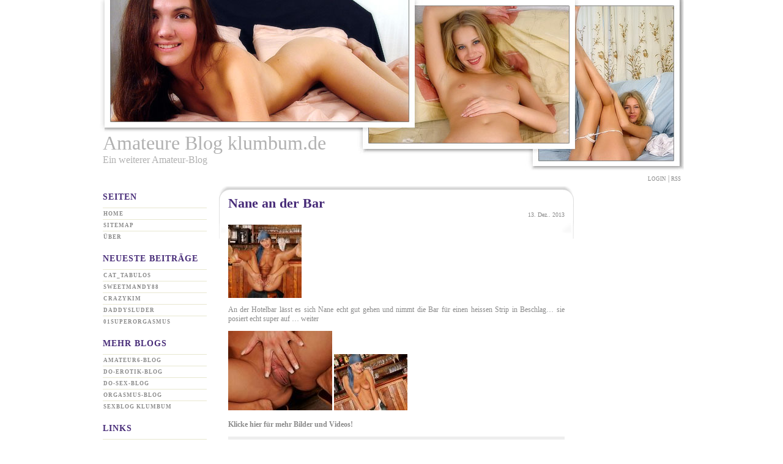

--- FILE ---
content_type: text/html; charset=UTF-8
request_url: https://amateure-blog.klumbum.de/amateure-blog-klumbum-archiv/nane-an-der-bar-2/1215
body_size: 8060
content:
<!DOCTYPE html PUBLIC "-//W3C//DTD XHTML 1.0 Transitional//EN" "http://www.w3.org/TR/xhtml1/DTD/xhtml1-transitional.dtd">
<html xmlns="http://www.w3.org/1999/xhtml">

<head profile="http://gmpg.org/xfn/11">
	<meta http-equiv="Content-Type" content="text/html; charset=UTF-8" />

	<title>Amateure Blog klumbum.deNane an der Bar | Amateure Blog klumbum.de - Ein weiterer Amateur-Blog</title>
	
	<meta name="generator" content="WordPress 6.9" /> <!-- leave this for stats please -->

	<style type="text/css" media="screen">
		@import url( https://amateure-blog.klumbum.de/wp-content/themes/pc_wpt_amateur_025/style.css );
	</style>

	<link rel="alternate" type="application/rss+xml" title="RSS 2.0" href="https://amateure-blog.klumbum.de/feed" />
	<link rel="alternate" type="text/xml" title="RSS .92" href="https://amateure-blog.klumbum.de/feed/rss" />
	<link rel="alternate" type="application/atom+xml" title="Atom 0.3" href="https://amateure-blog.klumbum.de/feed/atom" />
	
	<link rel="pingback" href="https://amateure-blog.klumbum.de/xmlrpc.php" />
    	<link rel='archives' title='Oktober 2023' href='https://amateure-blog.klumbum.de/amateure-blog-klumbum-archiv/date/2023/10' />
	<link rel='archives' title='Juli 2023' href='https://amateure-blog.klumbum.de/amateure-blog-klumbum-archiv/date/2023/07' />
	<link rel='archives' title='Juni 2023' href='https://amateure-blog.klumbum.de/amateure-blog-klumbum-archiv/date/2023/06' />
	<link rel='archives' title='November 2022' href='https://amateure-blog.klumbum.de/amateure-blog-klumbum-archiv/date/2022/11' />
	<link rel='archives' title='Oktober 2022' href='https://amateure-blog.klumbum.de/amateure-blog-klumbum-archiv/date/2022/10' />
	<link rel='archives' title='September 2022' href='https://amateure-blog.klumbum.de/amateure-blog-klumbum-archiv/date/2022/09' />
	<link rel='archives' title='Juni 2022' href='https://amateure-blog.klumbum.de/amateure-blog-klumbum-archiv/date/2022/06' />
	<link rel='archives' title='Mai 2022' href='https://amateure-blog.klumbum.de/amateure-blog-klumbum-archiv/date/2022/05' />
	<link rel='archives' title='März 2022' href='https://amateure-blog.klumbum.de/amateure-blog-klumbum-archiv/date/2022/03' />
	<link rel='archives' title='Januar 2022' href='https://amateure-blog.klumbum.de/amateure-blog-klumbum-archiv/date/2022/01' />
	<link rel='archives' title='Oktober 2021' href='https://amateure-blog.klumbum.de/amateure-blog-klumbum-archiv/date/2021/10' />
	<link rel='archives' title='Juli 2021' href='https://amateure-blog.klumbum.de/amateure-blog-klumbum-archiv/date/2021/07' />
	<link rel='archives' title='April 2021' href='https://amateure-blog.klumbum.de/amateure-blog-klumbum-archiv/date/2021/04' />
	<link rel='archives' title='Juni 2020' href='https://amateure-blog.klumbum.de/amateure-blog-klumbum-archiv/date/2020/06' />
	<link rel='archives' title='März 2020' href='https://amateure-blog.klumbum.de/amateure-blog-klumbum-archiv/date/2020/03' />
	<link rel='archives' title='Dezember 2019' href='https://amateure-blog.klumbum.de/amateure-blog-klumbum-archiv/date/2019/12' />
	<link rel='archives' title='Oktober 2019' href='https://amateure-blog.klumbum.de/amateure-blog-klumbum-archiv/date/2019/10' />
	<link rel='archives' title='Juli 2019' href='https://amateure-blog.klumbum.de/amateure-blog-klumbum-archiv/date/2019/07' />
	<link rel='archives' title='Juni 2019' href='https://amateure-blog.klumbum.de/amateure-blog-klumbum-archiv/date/2019/06' />
	<link rel='archives' title='Mai 2019' href='https://amateure-blog.klumbum.de/amateure-blog-klumbum-archiv/date/2019/05' />
	<link rel='archives' title='März 2019' href='https://amateure-blog.klumbum.de/amateure-blog-klumbum-archiv/date/2019/03' />
	<link rel='archives' title='Februar 2019' href='https://amateure-blog.klumbum.de/amateure-blog-klumbum-archiv/date/2019/02' />
	<link rel='archives' title='Januar 2019' href='https://amateure-blog.klumbum.de/amateure-blog-klumbum-archiv/date/2019/01' />
	<link rel='archives' title='Dezember 2018' href='https://amateure-blog.klumbum.de/amateure-blog-klumbum-archiv/date/2018/12' />
	<link rel='archives' title='November 2018' href='https://amateure-blog.klumbum.de/amateure-blog-klumbum-archiv/date/2018/11' />
	<link rel='archives' title='Oktober 2018' href='https://amateure-blog.klumbum.de/amateure-blog-klumbum-archiv/date/2018/10' />
	<link rel='archives' title='September 2018' href='https://amateure-blog.klumbum.de/amateure-blog-klumbum-archiv/date/2018/09' />
	<link rel='archives' title='August 2018' href='https://amateure-blog.klumbum.de/amateure-blog-klumbum-archiv/date/2018/08' />
	<link rel='archives' title='Juli 2018' href='https://amateure-blog.klumbum.de/amateure-blog-klumbum-archiv/date/2018/07' />
	<link rel='archives' title='Juni 2018' href='https://amateure-blog.klumbum.de/amateure-blog-klumbum-archiv/date/2018/06' />
	<link rel='archives' title='Mai 2018' href='https://amateure-blog.klumbum.de/amateure-blog-klumbum-archiv/date/2018/05' />
	<link rel='archives' title='April 2018' href='https://amateure-blog.klumbum.de/amateure-blog-klumbum-archiv/date/2018/04' />
	<link rel='archives' title='März 2018' href='https://amateure-blog.klumbum.de/amateure-blog-klumbum-archiv/date/2018/03' />
	<link rel='archives' title='Februar 2018' href='https://amateure-blog.klumbum.de/amateure-blog-klumbum-archiv/date/2018/02' />
	<link rel='archives' title='Januar 2018' href='https://amateure-blog.klumbum.de/amateure-blog-klumbum-archiv/date/2018/01' />
	<link rel='archives' title='Juni 2015' href='https://amateure-blog.klumbum.de/amateure-blog-klumbum-archiv/date/2015/06' />
	<link rel='archives' title='Mai 2015' href='https://amateure-blog.klumbum.de/amateure-blog-klumbum-archiv/date/2015/05' />
	<link rel='archives' title='April 2015' href='https://amateure-blog.klumbum.de/amateure-blog-klumbum-archiv/date/2015/04' />
	<link rel='archives' title='März 2015' href='https://amateure-blog.klumbum.de/amateure-blog-klumbum-archiv/date/2015/03' />
	<link rel='archives' title='Februar 2015' href='https://amateure-blog.klumbum.de/amateure-blog-klumbum-archiv/date/2015/02' />
	<link rel='archives' title='Januar 2015' href='https://amateure-blog.klumbum.de/amateure-blog-klumbum-archiv/date/2015/01' />
	<link rel='archives' title='Dezember 2014' href='https://amateure-blog.klumbum.de/amateure-blog-klumbum-archiv/date/2014/12' />
	<link rel='archives' title='November 2014' href='https://amateure-blog.klumbum.de/amateure-blog-klumbum-archiv/date/2014/11' />
	<link rel='archives' title='Oktober 2014' href='https://amateure-blog.klumbum.de/amateure-blog-klumbum-archiv/date/2014/10' />
	<link rel='archives' title='September 2014' href='https://amateure-blog.klumbum.de/amateure-blog-klumbum-archiv/date/2014/09' />
	<link rel='archives' title='August 2014' href='https://amateure-blog.klumbum.de/amateure-blog-klumbum-archiv/date/2014/08' />
	<link rel='archives' title='Juli 2014' href='https://amateure-blog.klumbum.de/amateure-blog-klumbum-archiv/date/2014/07' />
	<link rel='archives' title='Juni 2014' href='https://amateure-blog.klumbum.de/amateure-blog-klumbum-archiv/date/2014/06' />
	<link rel='archives' title='Mai 2014' href='https://amateure-blog.klumbum.de/amateure-blog-klumbum-archiv/date/2014/05' />
	<link rel='archives' title='April 2014' href='https://amateure-blog.klumbum.de/amateure-blog-klumbum-archiv/date/2014/04' />
	<link rel='archives' title='März 2014' href='https://amateure-blog.klumbum.de/amateure-blog-klumbum-archiv/date/2014/03' />
	<link rel='archives' title='Februar 2014' href='https://amateure-blog.klumbum.de/amateure-blog-klumbum-archiv/date/2014/02' />
	<link rel='archives' title='Januar 2014' href='https://amateure-blog.klumbum.de/amateure-blog-klumbum-archiv/date/2014/01' />
	<link rel='archives' title='Dezember 2013' href='https://amateure-blog.klumbum.de/amateure-blog-klumbum-archiv/date/2013/12' />
	<link rel='archives' title='November 2013' href='https://amateure-blog.klumbum.de/amateure-blog-klumbum-archiv/date/2013/11' />
	<link rel='archives' title='Oktober 2013' href='https://amateure-blog.klumbum.de/amateure-blog-klumbum-archiv/date/2013/10' />
	<link rel='archives' title='September 2013' href='https://amateure-blog.klumbum.de/amateure-blog-klumbum-archiv/date/2013/09' />
	<link rel='archives' title='August 2013' href='https://amateure-blog.klumbum.de/amateure-blog-klumbum-archiv/date/2013/08' />
	<link rel='archives' title='Juli 2013' href='https://amateure-blog.klumbum.de/amateure-blog-klumbum-archiv/date/2013/07' />
	<link rel='archives' title='Juni 2013' href='https://amateure-blog.klumbum.de/amateure-blog-klumbum-archiv/date/2013/06' />
	<link rel='archives' title='Mai 2013' href='https://amateure-blog.klumbum.de/amateure-blog-klumbum-archiv/date/2013/05' />
	<link rel='archives' title='April 2013' href='https://amateure-blog.klumbum.de/amateure-blog-klumbum-archiv/date/2013/04' />
	<link rel='archives' title='März 2013' href='https://amateure-blog.klumbum.de/amateure-blog-klumbum-archiv/date/2013/03' />
	<link rel='archives' title='Februar 2013' href='https://amateure-blog.klumbum.de/amateure-blog-klumbum-archiv/date/2013/02' />
	<link rel='archives' title='Januar 2013' href='https://amateure-blog.klumbum.de/amateure-blog-klumbum-archiv/date/2013/01' />
	<link rel='archives' title='Dezember 2012' href='https://amateure-blog.klumbum.de/amateure-blog-klumbum-archiv/date/2012/12' />
	<link rel='archives' title='November 2012' href='https://amateure-blog.klumbum.de/amateure-blog-klumbum-archiv/date/2012/11' />
	<link rel='archives' title='Oktober 2012' href='https://amateure-blog.klumbum.de/amateure-blog-klumbum-archiv/date/2012/10' />
	<link rel='archives' title='September 2012' href='https://amateure-blog.klumbum.de/amateure-blog-klumbum-archiv/date/2012/09' />
	<link rel='archives' title='August 2012' href='https://amateure-blog.klumbum.de/amateure-blog-klumbum-archiv/date/2012/08' />
	<link rel='archives' title='Juli 2012' href='https://amateure-blog.klumbum.de/amateure-blog-klumbum-archiv/date/2012/07' />
	<link rel='archives' title='Juni 2012' href='https://amateure-blog.klumbum.de/amateure-blog-klumbum-archiv/date/2012/06' />
	<link rel='archives' title='Mai 2012' href='https://amateure-blog.klumbum.de/amateure-blog-klumbum-archiv/date/2012/05' />
	<link rel='archives' title='April 2012' href='https://amateure-blog.klumbum.de/amateure-blog-klumbum-archiv/date/2012/04' />
	<link rel='archives' title='März 2012' href='https://amateure-blog.klumbum.de/amateure-blog-klumbum-archiv/date/2012/03' />
	<link rel='archives' title='Februar 2012' href='https://amateure-blog.klumbum.de/amateure-blog-klumbum-archiv/date/2012/02' />
	<link rel='archives' title='Januar 2012' href='https://amateure-blog.klumbum.de/amateure-blog-klumbum-archiv/date/2012/01' />
	<link rel='archives' title='Dezember 2011' href='https://amateure-blog.klumbum.de/amateure-blog-klumbum-archiv/date/2011/12' />
	<link rel='archives' title='November 2011' href='https://amateure-blog.klumbum.de/amateure-blog-klumbum-archiv/date/2011/11' />
	<link rel='archives' title='Oktober 2011' href='https://amateure-blog.klumbum.de/amateure-blog-klumbum-archiv/date/2011/10' />
	<link rel='archives' title='September 2011' href='https://amateure-blog.klumbum.de/amateure-blog-klumbum-archiv/date/2011/09' />
	<link rel='archives' title='August 2011' href='https://amateure-blog.klumbum.de/amateure-blog-klumbum-archiv/date/2011/08' />
	<link rel='archives' title='Juli 2011' href='https://amateure-blog.klumbum.de/amateure-blog-klumbum-archiv/date/2011/07' />
	<link rel='archives' title='Juni 2011' href='https://amateure-blog.klumbum.de/amateure-blog-klumbum-archiv/date/2011/06' />
	<link rel='archives' title='Mai 2011' href='https://amateure-blog.klumbum.de/amateure-blog-klumbum-archiv/date/2011/05' />
	<link rel='archives' title='April 2011' href='https://amateure-blog.klumbum.de/amateure-blog-klumbum-archiv/date/2011/04' />
	<link rel='archives' title='März 2011' href='https://amateure-blog.klumbum.de/amateure-blog-klumbum-archiv/date/2011/03' />
	<link rel='archives' title='Februar 2011' href='https://amateure-blog.klumbum.de/amateure-blog-klumbum-archiv/date/2011/02' />
	<link rel='archives' title='Januar 2011' href='https://amateure-blog.klumbum.de/amateure-blog-klumbum-archiv/date/2011/01' />
	<link rel='archives' title='Dezember 2010' href='https://amateure-blog.klumbum.de/amateure-blog-klumbum-archiv/date/2010/12' />
	<link rel='archives' title='November 2010' href='https://amateure-blog.klumbum.de/amateure-blog-klumbum-archiv/date/2010/11' />
	<link rel='archives' title='Oktober 2010' href='https://amateure-blog.klumbum.de/amateure-blog-klumbum-archiv/date/2010/10' />
	<link rel='archives' title='September 2010' href='https://amateure-blog.klumbum.de/amateure-blog-klumbum-archiv/date/2010/09' />
	<link rel='archives' title='August 2010' href='https://amateure-blog.klumbum.de/amateure-blog-klumbum-archiv/date/2010/08' />
		
		<!-- All in One SEO 4.9.3 - aioseo.com -->
	<meta name="description" content="An der Hotelbar lässt es sich Nane echt gut gehen und nimmt die Bar für einen heissen Strip in Beschlag... sie posiert echt super auf ... weiter Klicke hier für mehr Bilder und Videos!" />
	<meta name="robots" content="max-image-preview:large" />
	<meta name="author" content="admin"/>
	<link rel="canonical" href="https://amateure-blog.klumbum.de/amateure-blog-klumbum-archiv/nane-an-der-bar-2/1215" />
	<meta name="generator" content="All in One SEO (AIOSEO) 4.9.3" />
		<script type="application/ld+json" class="aioseo-schema">
			{"@context":"https:\/\/schema.org","@graph":[{"@type":"Article","@id":"https:\/\/amateure-blog.klumbum.de\/amateure-blog-klumbum-archiv\/nane-an-der-bar-2\/1215#article","name":"Nane an der Bar | Amateure Blog klumbum.de","headline":"Nane an der Bar","author":{"@id":"https:\/\/amateure-blog.klumbum.de\/amateure-blog-klumbum-archiv\/author\/admin#author"},"publisher":{"@id":"https:\/\/amateure-blog.klumbum.de\/#organization"},"image":{"@type":"ImageObject","url":"http:\/\/content1.memberareamanager.com\/0\/1_1371\/content\/galleries\/1371\/preview\/4807876c1adf0.5665da8b11786928c3eae66632ec0620.jpg","@id":"https:\/\/amateure-blog.klumbum.de\/amateure-blog-klumbum-archiv\/nane-an-der-bar-2\/1215\/#articleImage"},"datePublished":"2013-12-13T01:24:45+01:00","dateModified":"2014-11-22T00:44:22+01:00","inLanguage":"de-DE","mainEntityOfPage":{"@id":"https:\/\/amateure-blog.klumbum.de\/amateure-blog-klumbum-archiv\/nane-an-der-bar-2\/1215#webpage"},"isPartOf":{"@id":"https:\/\/amateure-blog.klumbum.de\/amateure-blog-klumbum-archiv\/nane-an-der-bar-2\/1215#webpage"},"articleSection":"Amateure"},{"@type":"BreadcrumbList","@id":"https:\/\/amateure-blog.klumbum.de\/amateure-blog-klumbum-archiv\/nane-an-der-bar-2\/1215#breadcrumblist","itemListElement":[{"@type":"ListItem","@id":"https:\/\/amateure-blog.klumbum.de#listItem","position":1,"name":"Home","item":"https:\/\/amateure-blog.klumbum.de","nextItem":{"@type":"ListItem","@id":"https:\/\/amateure-blog.klumbum.de\/amateure-blog-klumbum-archiv\/category\/amateure#listItem","name":"Amateure"}},{"@type":"ListItem","@id":"https:\/\/amateure-blog.klumbum.de\/amateure-blog-klumbum-archiv\/category\/amateure#listItem","position":2,"name":"Amateure","item":"https:\/\/amateure-blog.klumbum.de\/amateure-blog-klumbum-archiv\/category\/amateure","nextItem":{"@type":"ListItem","@id":"https:\/\/amateure-blog.klumbum.de\/amateure-blog-klumbum-archiv\/nane-an-der-bar-2\/1215#listItem","name":"Nane an der Bar"},"previousItem":{"@type":"ListItem","@id":"https:\/\/amateure-blog.klumbum.de#listItem","name":"Home"}},{"@type":"ListItem","@id":"https:\/\/amateure-blog.klumbum.de\/amateure-blog-klumbum-archiv\/nane-an-der-bar-2\/1215#listItem","position":3,"name":"Nane an der Bar","previousItem":{"@type":"ListItem","@id":"https:\/\/amateure-blog.klumbum.de\/amateure-blog-klumbum-archiv\/category\/amateure#listItem","name":"Amateure"}}]},{"@type":"Organization","@id":"https:\/\/amateure-blog.klumbum.de\/#organization","name":"Amateure Blog klumbum.de","description":"Ein weiterer Amateur-Blog","url":"https:\/\/amateure-blog.klumbum.de\/"},{"@type":"Person","@id":"https:\/\/amateure-blog.klumbum.de\/amateure-blog-klumbum-archiv\/author\/admin#author","url":"https:\/\/amateure-blog.klumbum.de\/amateure-blog-klumbum-archiv\/author\/admin","name":"admin","image":{"@type":"ImageObject","@id":"https:\/\/amateure-blog.klumbum.de\/amateure-blog-klumbum-archiv\/nane-an-der-bar-2\/1215#authorImage","url":"https:\/\/secure.gravatar.com\/avatar\/ede72f7973a9edbe5aba9cf78dd9a2d94146246dd9bf35440a1476aba1d4901f?s=96&d=mm&r=g","width":96,"height":96,"caption":"admin"}},{"@type":"WebPage","@id":"https:\/\/amateure-blog.klumbum.de\/amateure-blog-klumbum-archiv\/nane-an-der-bar-2\/1215#webpage","url":"https:\/\/amateure-blog.klumbum.de\/amateure-blog-klumbum-archiv\/nane-an-der-bar-2\/1215","name":"Nane an der Bar | Amateure Blog klumbum.de","description":"An der Hotelbar l\u00e4sst es sich Nane echt gut gehen und nimmt die Bar f\u00fcr einen heissen Strip in Beschlag... sie posiert echt super auf ... weiter Klicke hier f\u00fcr mehr Bilder und Videos!","inLanguage":"de-DE","isPartOf":{"@id":"https:\/\/amateure-blog.klumbum.de\/#website"},"breadcrumb":{"@id":"https:\/\/amateure-blog.klumbum.de\/amateure-blog-klumbum-archiv\/nane-an-der-bar-2\/1215#breadcrumblist"},"author":{"@id":"https:\/\/amateure-blog.klumbum.de\/amateure-blog-klumbum-archiv\/author\/admin#author"},"creator":{"@id":"https:\/\/amateure-blog.klumbum.de\/amateure-blog-klumbum-archiv\/author\/admin#author"},"datePublished":"2013-12-13T01:24:45+01:00","dateModified":"2014-11-22T00:44:22+01:00"},{"@type":"WebSite","@id":"https:\/\/amateure-blog.klumbum.de\/#website","url":"https:\/\/amateure-blog.klumbum.de\/","name":"Amateure Blog klumbum.de","description":"Ein weiterer Amateur-Blog","inLanguage":"de-DE","publisher":{"@id":"https:\/\/amateure-blog.klumbum.de\/#organization"}}]}
		</script>
		<!-- All in One SEO -->

<link rel="alternate" title="oEmbed (JSON)" type="application/json+oembed" href="https://amateure-blog.klumbum.de/wp-json/oembed/1.0/embed?url=https%3A%2F%2Famateure-blog.klumbum.de%2Famateure-blog-klumbum-archiv%2Fnane-an-der-bar-2%2F1215" />
<link rel="alternate" title="oEmbed (XML)" type="text/xml+oembed" href="https://amateure-blog.klumbum.de/wp-json/oembed/1.0/embed?url=https%3A%2F%2Famateure-blog.klumbum.de%2Famateure-blog-klumbum-archiv%2Fnane-an-der-bar-2%2F1215&#038;format=xml" />
<style id='wp-img-auto-sizes-contain-inline-css' type='text/css'>
img:is([sizes=auto i],[sizes^="auto," i]){contain-intrinsic-size:3000px 1500px}
/*# sourceURL=wp-img-auto-sizes-contain-inline-css */
</style>
<style id='wp-emoji-styles-inline-css' type='text/css'>

	img.wp-smiley, img.emoji {
		display: inline !important;
		border: none !important;
		box-shadow: none !important;
		height: 1em !important;
		width: 1em !important;
		margin: 0 0.07em !important;
		vertical-align: -0.1em !important;
		background: none !important;
		padding: 0 !important;
	}
/*# sourceURL=wp-emoji-styles-inline-css */
</style>
<style id='wp-block-library-inline-css' type='text/css'>
:root{--wp-block-synced-color:#7a00df;--wp-block-synced-color--rgb:122,0,223;--wp-bound-block-color:var(--wp-block-synced-color);--wp-editor-canvas-background:#ddd;--wp-admin-theme-color:#007cba;--wp-admin-theme-color--rgb:0,124,186;--wp-admin-theme-color-darker-10:#006ba1;--wp-admin-theme-color-darker-10--rgb:0,107,160.5;--wp-admin-theme-color-darker-20:#005a87;--wp-admin-theme-color-darker-20--rgb:0,90,135;--wp-admin-border-width-focus:2px}@media (min-resolution:192dpi){:root{--wp-admin-border-width-focus:1.5px}}.wp-element-button{cursor:pointer}:root .has-very-light-gray-background-color{background-color:#eee}:root .has-very-dark-gray-background-color{background-color:#313131}:root .has-very-light-gray-color{color:#eee}:root .has-very-dark-gray-color{color:#313131}:root .has-vivid-green-cyan-to-vivid-cyan-blue-gradient-background{background:linear-gradient(135deg,#00d084,#0693e3)}:root .has-purple-crush-gradient-background{background:linear-gradient(135deg,#34e2e4,#4721fb 50%,#ab1dfe)}:root .has-hazy-dawn-gradient-background{background:linear-gradient(135deg,#faaca8,#dad0ec)}:root .has-subdued-olive-gradient-background{background:linear-gradient(135deg,#fafae1,#67a671)}:root .has-atomic-cream-gradient-background{background:linear-gradient(135deg,#fdd79a,#004a59)}:root .has-nightshade-gradient-background{background:linear-gradient(135deg,#330968,#31cdcf)}:root .has-midnight-gradient-background{background:linear-gradient(135deg,#020381,#2874fc)}:root{--wp--preset--font-size--normal:16px;--wp--preset--font-size--huge:42px}.has-regular-font-size{font-size:1em}.has-larger-font-size{font-size:2.625em}.has-normal-font-size{font-size:var(--wp--preset--font-size--normal)}.has-huge-font-size{font-size:var(--wp--preset--font-size--huge)}.has-text-align-center{text-align:center}.has-text-align-left{text-align:left}.has-text-align-right{text-align:right}.has-fit-text{white-space:nowrap!important}#end-resizable-editor-section{display:none}.aligncenter{clear:both}.items-justified-left{justify-content:flex-start}.items-justified-center{justify-content:center}.items-justified-right{justify-content:flex-end}.items-justified-space-between{justify-content:space-between}.screen-reader-text{border:0;clip-path:inset(50%);height:1px;margin:-1px;overflow:hidden;padding:0;position:absolute;width:1px;word-wrap:normal!important}.screen-reader-text:focus{background-color:#ddd;clip-path:none;color:#444;display:block;font-size:1em;height:auto;left:5px;line-height:normal;padding:15px 23px 14px;text-decoration:none;top:5px;width:auto;z-index:100000}html :where(.has-border-color){border-style:solid}html :where([style*=border-top-color]){border-top-style:solid}html :where([style*=border-right-color]){border-right-style:solid}html :where([style*=border-bottom-color]){border-bottom-style:solid}html :where([style*=border-left-color]){border-left-style:solid}html :where([style*=border-width]){border-style:solid}html :where([style*=border-top-width]){border-top-style:solid}html :where([style*=border-right-width]){border-right-style:solid}html :where([style*=border-bottom-width]){border-bottom-style:solid}html :where([style*=border-left-width]){border-left-style:solid}html :where(img[class*=wp-image-]){height:auto;max-width:100%}:where(figure){margin:0 0 1em}html :where(.is-position-sticky){--wp-admin--admin-bar--position-offset:var(--wp-admin--admin-bar--height,0px)}@media screen and (max-width:600px){html :where(.is-position-sticky){--wp-admin--admin-bar--position-offset:0px}}

/*# sourceURL=wp-block-library-inline-css */
</style><style id='global-styles-inline-css' type='text/css'>
:root{--wp--preset--aspect-ratio--square: 1;--wp--preset--aspect-ratio--4-3: 4/3;--wp--preset--aspect-ratio--3-4: 3/4;--wp--preset--aspect-ratio--3-2: 3/2;--wp--preset--aspect-ratio--2-3: 2/3;--wp--preset--aspect-ratio--16-9: 16/9;--wp--preset--aspect-ratio--9-16: 9/16;--wp--preset--color--black: #000000;--wp--preset--color--cyan-bluish-gray: #abb8c3;--wp--preset--color--white: #ffffff;--wp--preset--color--pale-pink: #f78da7;--wp--preset--color--vivid-red: #cf2e2e;--wp--preset--color--luminous-vivid-orange: #ff6900;--wp--preset--color--luminous-vivid-amber: #fcb900;--wp--preset--color--light-green-cyan: #7bdcb5;--wp--preset--color--vivid-green-cyan: #00d084;--wp--preset--color--pale-cyan-blue: #8ed1fc;--wp--preset--color--vivid-cyan-blue: #0693e3;--wp--preset--color--vivid-purple: #9b51e0;--wp--preset--gradient--vivid-cyan-blue-to-vivid-purple: linear-gradient(135deg,rgb(6,147,227) 0%,rgb(155,81,224) 100%);--wp--preset--gradient--light-green-cyan-to-vivid-green-cyan: linear-gradient(135deg,rgb(122,220,180) 0%,rgb(0,208,130) 100%);--wp--preset--gradient--luminous-vivid-amber-to-luminous-vivid-orange: linear-gradient(135deg,rgb(252,185,0) 0%,rgb(255,105,0) 100%);--wp--preset--gradient--luminous-vivid-orange-to-vivid-red: linear-gradient(135deg,rgb(255,105,0) 0%,rgb(207,46,46) 100%);--wp--preset--gradient--very-light-gray-to-cyan-bluish-gray: linear-gradient(135deg,rgb(238,238,238) 0%,rgb(169,184,195) 100%);--wp--preset--gradient--cool-to-warm-spectrum: linear-gradient(135deg,rgb(74,234,220) 0%,rgb(151,120,209) 20%,rgb(207,42,186) 40%,rgb(238,44,130) 60%,rgb(251,105,98) 80%,rgb(254,248,76) 100%);--wp--preset--gradient--blush-light-purple: linear-gradient(135deg,rgb(255,206,236) 0%,rgb(152,150,240) 100%);--wp--preset--gradient--blush-bordeaux: linear-gradient(135deg,rgb(254,205,165) 0%,rgb(254,45,45) 50%,rgb(107,0,62) 100%);--wp--preset--gradient--luminous-dusk: linear-gradient(135deg,rgb(255,203,112) 0%,rgb(199,81,192) 50%,rgb(65,88,208) 100%);--wp--preset--gradient--pale-ocean: linear-gradient(135deg,rgb(255,245,203) 0%,rgb(182,227,212) 50%,rgb(51,167,181) 100%);--wp--preset--gradient--electric-grass: linear-gradient(135deg,rgb(202,248,128) 0%,rgb(113,206,126) 100%);--wp--preset--gradient--midnight: linear-gradient(135deg,rgb(2,3,129) 0%,rgb(40,116,252) 100%);--wp--preset--font-size--small: 13px;--wp--preset--font-size--medium: 20px;--wp--preset--font-size--large: 36px;--wp--preset--font-size--x-large: 42px;--wp--preset--spacing--20: 0.44rem;--wp--preset--spacing--30: 0.67rem;--wp--preset--spacing--40: 1rem;--wp--preset--spacing--50: 1.5rem;--wp--preset--spacing--60: 2.25rem;--wp--preset--spacing--70: 3.38rem;--wp--preset--spacing--80: 5.06rem;--wp--preset--shadow--natural: 6px 6px 9px rgba(0, 0, 0, 0.2);--wp--preset--shadow--deep: 12px 12px 50px rgba(0, 0, 0, 0.4);--wp--preset--shadow--sharp: 6px 6px 0px rgba(0, 0, 0, 0.2);--wp--preset--shadow--outlined: 6px 6px 0px -3px rgb(255, 255, 255), 6px 6px rgb(0, 0, 0);--wp--preset--shadow--crisp: 6px 6px 0px rgb(0, 0, 0);}:where(.is-layout-flex){gap: 0.5em;}:where(.is-layout-grid){gap: 0.5em;}body .is-layout-flex{display: flex;}.is-layout-flex{flex-wrap: wrap;align-items: center;}.is-layout-flex > :is(*, div){margin: 0;}body .is-layout-grid{display: grid;}.is-layout-grid > :is(*, div){margin: 0;}:where(.wp-block-columns.is-layout-flex){gap: 2em;}:where(.wp-block-columns.is-layout-grid){gap: 2em;}:where(.wp-block-post-template.is-layout-flex){gap: 1.25em;}:where(.wp-block-post-template.is-layout-grid){gap: 1.25em;}.has-black-color{color: var(--wp--preset--color--black) !important;}.has-cyan-bluish-gray-color{color: var(--wp--preset--color--cyan-bluish-gray) !important;}.has-white-color{color: var(--wp--preset--color--white) !important;}.has-pale-pink-color{color: var(--wp--preset--color--pale-pink) !important;}.has-vivid-red-color{color: var(--wp--preset--color--vivid-red) !important;}.has-luminous-vivid-orange-color{color: var(--wp--preset--color--luminous-vivid-orange) !important;}.has-luminous-vivid-amber-color{color: var(--wp--preset--color--luminous-vivid-amber) !important;}.has-light-green-cyan-color{color: var(--wp--preset--color--light-green-cyan) !important;}.has-vivid-green-cyan-color{color: var(--wp--preset--color--vivid-green-cyan) !important;}.has-pale-cyan-blue-color{color: var(--wp--preset--color--pale-cyan-blue) !important;}.has-vivid-cyan-blue-color{color: var(--wp--preset--color--vivid-cyan-blue) !important;}.has-vivid-purple-color{color: var(--wp--preset--color--vivid-purple) !important;}.has-black-background-color{background-color: var(--wp--preset--color--black) !important;}.has-cyan-bluish-gray-background-color{background-color: var(--wp--preset--color--cyan-bluish-gray) !important;}.has-white-background-color{background-color: var(--wp--preset--color--white) !important;}.has-pale-pink-background-color{background-color: var(--wp--preset--color--pale-pink) !important;}.has-vivid-red-background-color{background-color: var(--wp--preset--color--vivid-red) !important;}.has-luminous-vivid-orange-background-color{background-color: var(--wp--preset--color--luminous-vivid-orange) !important;}.has-luminous-vivid-amber-background-color{background-color: var(--wp--preset--color--luminous-vivid-amber) !important;}.has-light-green-cyan-background-color{background-color: var(--wp--preset--color--light-green-cyan) !important;}.has-vivid-green-cyan-background-color{background-color: var(--wp--preset--color--vivid-green-cyan) !important;}.has-pale-cyan-blue-background-color{background-color: var(--wp--preset--color--pale-cyan-blue) !important;}.has-vivid-cyan-blue-background-color{background-color: var(--wp--preset--color--vivid-cyan-blue) !important;}.has-vivid-purple-background-color{background-color: var(--wp--preset--color--vivid-purple) !important;}.has-black-border-color{border-color: var(--wp--preset--color--black) !important;}.has-cyan-bluish-gray-border-color{border-color: var(--wp--preset--color--cyan-bluish-gray) !important;}.has-white-border-color{border-color: var(--wp--preset--color--white) !important;}.has-pale-pink-border-color{border-color: var(--wp--preset--color--pale-pink) !important;}.has-vivid-red-border-color{border-color: var(--wp--preset--color--vivid-red) !important;}.has-luminous-vivid-orange-border-color{border-color: var(--wp--preset--color--luminous-vivid-orange) !important;}.has-luminous-vivid-amber-border-color{border-color: var(--wp--preset--color--luminous-vivid-amber) !important;}.has-light-green-cyan-border-color{border-color: var(--wp--preset--color--light-green-cyan) !important;}.has-vivid-green-cyan-border-color{border-color: var(--wp--preset--color--vivid-green-cyan) !important;}.has-pale-cyan-blue-border-color{border-color: var(--wp--preset--color--pale-cyan-blue) !important;}.has-vivid-cyan-blue-border-color{border-color: var(--wp--preset--color--vivid-cyan-blue) !important;}.has-vivid-purple-border-color{border-color: var(--wp--preset--color--vivid-purple) !important;}.has-vivid-cyan-blue-to-vivid-purple-gradient-background{background: var(--wp--preset--gradient--vivid-cyan-blue-to-vivid-purple) !important;}.has-light-green-cyan-to-vivid-green-cyan-gradient-background{background: var(--wp--preset--gradient--light-green-cyan-to-vivid-green-cyan) !important;}.has-luminous-vivid-amber-to-luminous-vivid-orange-gradient-background{background: var(--wp--preset--gradient--luminous-vivid-amber-to-luminous-vivid-orange) !important;}.has-luminous-vivid-orange-to-vivid-red-gradient-background{background: var(--wp--preset--gradient--luminous-vivid-orange-to-vivid-red) !important;}.has-very-light-gray-to-cyan-bluish-gray-gradient-background{background: var(--wp--preset--gradient--very-light-gray-to-cyan-bluish-gray) !important;}.has-cool-to-warm-spectrum-gradient-background{background: var(--wp--preset--gradient--cool-to-warm-spectrum) !important;}.has-blush-light-purple-gradient-background{background: var(--wp--preset--gradient--blush-light-purple) !important;}.has-blush-bordeaux-gradient-background{background: var(--wp--preset--gradient--blush-bordeaux) !important;}.has-luminous-dusk-gradient-background{background: var(--wp--preset--gradient--luminous-dusk) !important;}.has-pale-ocean-gradient-background{background: var(--wp--preset--gradient--pale-ocean) !important;}.has-electric-grass-gradient-background{background: var(--wp--preset--gradient--electric-grass) !important;}.has-midnight-gradient-background{background: var(--wp--preset--gradient--midnight) !important;}.has-small-font-size{font-size: var(--wp--preset--font-size--small) !important;}.has-medium-font-size{font-size: var(--wp--preset--font-size--medium) !important;}.has-large-font-size{font-size: var(--wp--preset--font-size--large) !important;}.has-x-large-font-size{font-size: var(--wp--preset--font-size--x-large) !important;}
/*# sourceURL=global-styles-inline-css */
</style>

<style id='classic-theme-styles-inline-css' type='text/css'>
/*! This file is auto-generated */
.wp-block-button__link{color:#fff;background-color:#32373c;border-radius:9999px;box-shadow:none;text-decoration:none;padding:calc(.667em + 2px) calc(1.333em + 2px);font-size:1.125em}.wp-block-file__button{background:#32373c;color:#fff;text-decoration:none}
/*# sourceURL=/wp-includes/css/classic-themes.min.css */
</style>
<link rel="https://api.w.org/" href="https://amateure-blog.klumbum.de/wp-json/" /><link rel="alternate" title="JSON" type="application/json" href="https://amateure-blog.klumbum.de/wp-json/wp/v2/posts/1215" /><link rel="EditURI" type="application/rsd+xml" title="RSD" href="https://amateure-blog.klumbum.de/xmlrpc.php?rsd" />
<meta name="generator" content="WordPress 6.9" />
<link rel='shortlink' href='https://amateure-blog.klumbum.de/?p=1215' />
</head>

<body>


<div id="rap">

<div id="header"><a href="https://amateure-blog.klumbum.de">Amateure Blog klumbum.de</a><div id="headerclaim">Ein weiterer Amateur-Blog</div></div>


<div id="subnav"><a href="https://amateure-blog.klumbum.de/wp-admin">Login</a> | <a href="https://amateure-blog.klumbum.de/feed">Rss</a></div>



<!-- begin sidebar -->
<div id="side2">


<h2>Seiten</h2>
   <ul>
<li class="page_item"><a href="https://amateure-blog.klumbum.de">Home</a></li>

<li class="page_item page-item-19"><a href="https://amateure-blog.klumbum.de/sitemap">Sitemap</a></li>
<li class="page_item page-item-2"><a href="https://amateure-blog.klumbum.de/eine-seite">Über</a></li>

 </ul>


		
		<h2>Neueste Beiträge</h2>
		<ul>
											<li>
					<a href="https://landing.stripbunny.com/lptrack.php?lpid=797&#038;prm=rev&#038;pr=stripbunnys&#038;fsk=18&#038;wm=6013&#038;ts=sby_rssfeed&#038;user_id=475325">Cat_Tabulos</a>
									</li>
											<li>
					<a href="https://landing.stripbunny.com/lptrack.php?lpid=797&#038;prm=rev&#038;pr=stripbunnys&#038;fsk=18&#038;wm=6013&#038;ts=sby_rssfeed&#038;user_id=2782763">sweetmandy88</a>
									</li>
											<li>
					<a href="https://landing.stripbunny.com/lptrack.php?lpid=797&#038;prm=rev&#038;pr=stripbunnys&#038;fsk=18&#038;wm=6013&#038;ts=sby_rssfeed&#038;user_id=2777183">CrazyKim</a>
									</li>
											<li>
					<a href="https://landing.stripbunny.com/lptrack.php?lpid=797&#038;prm=rev&#038;pr=stripbunnys&#038;fsk=18&#038;wm=6013&#038;ts=sby_rssfeed&#038;user_id=1365952">DaddysLuder</a>
									</li>
											<li>
					<a href="https://landing.stripbunny.com/lptrack.php?lpid=797&#038;prm=rev&#038;pr=stripbunnys&#038;fsk=18&#038;wm=6013&#038;ts=sby_rssfeed&#038;user_id=199573">01SUPERORGASMUS</a>
									</li>
					</ul>

		<h2>mehr Blogs</h2><div class="menu-mehr-blogs-container"><ul id="menu-mehr-blogs" class="menu"><li id="menu-item-101" class="menu-item menu-item-type-custom menu-item-object-custom menu-item-101"><a href="http://amateur-blog.amateur6.tv/">Amateur6-Blog</a></li>
<li id="menu-item-102" class="menu-item menu-item-type-custom menu-item-object-custom menu-item-102"><a href="http://do-erotik-blog.do-erotik.de/">do-erotik-blog</a></li>
<li id="menu-item-103" class="menu-item menu-item-type-custom menu-item-object-custom menu-item-103"><a href="http://do-sex-blog.do-sex.de/">do-sex-blog</a></li>
<li id="menu-item-104" class="menu-item menu-item-type-custom menu-item-object-custom menu-item-104"><a href="http://orgasmus-blog.megasmus.de/">orgasmus-blog</a></li>
<li id="menu-item-105" class="menu-item menu-item-type-custom menu-item-object-custom menu-item-105"><a href="http://sexblog.klumbum.de/">sexblog klumbum</a></li>
</ul></div>
<h2>Links</h2>

<ul>

<li><a href="http://amateur-blog-index.amateur6.tv/" title="amateur-blog-index" target="_blank">amateur-blog-index</a></li>
<li><a href="http://amateur-tgp.amateur6.tv/" title="amateur-tgp.amateur6.tv" target="_blank">amateur-tgp</a></li>
<li><a href="http://www.amateur6.tv/" title="amateur6.tv" target="_blank">amateur6</a></li>
<li><a href="https://www.stripbunny.com/?prm=rev&#038;pr=stripbunnys&#038;fsk=18&#038;wm=6013&#038;ts=sby_rssfeed" title="Die Top 20 Stripbunnys von stripbunny.com">Die Top Stripbunnys von stripbunny.com</a></li>
<li><a href="http://www.do-erotik.de/" title="do-erotik.de" target="_blank">do-erotik</a></li>
<li><a href="http://www.do-sex.de/" title="do-sex.de" target="_blank">do-sex</a></li>
<li><a href="http://erotic-pics.amateur6.tv" title="erotic-pics.amateur6.tv">erotic-pics</a></li>
<li><a href="http://www.klumbum.de/" title="klumbum.de" target="_blank">klumbum</a></li>
<li><a href="http://www.megasmus.de/" title="megasmus.de" target="_blank">megasmus</a></li>
<li><a href="https://sexlinkmachine.com/" title="sexlinkmachine.com" target="_blank">sexlinkmachine.com</a></li>

</ul>



			<div class="textwidget"><br>
<!--Partnercash Tag Cloud Ads Start -->
<SCRIPT LANGUAGE='JAVASCRIPT'>
var __pca = new Array("privatewebseiten.com","trafficundercontrol.com","morehitserver.com","mywebclick.net","promo4partners.com");
var __pcb = parseInt(Math.random() * __pca.length);
var __pcc = "/rotads/index.php?wm=6013&params=&pg=1&pc=6&sc=3&do=-1&ds=-1&ab=2&chrset=iso8859&program=1&cfg=amateureblogkbm&cf=1";
document.write(unescape("%3Cscript src='http://" + escape(__pca[__pcb] + __pcc) + "' type='text/javascript'%3E%3C/script%3E"));
</SCRIPT>
<!--Partnercash Tag Cloud Ads Ende--></div>
		<h2>Meta</h2>
		<ul>
						<li><a href="https://amateure-blog.klumbum.de/wp-login.php">Anmelden</a></li>
			<li><a href="https://amateure-blog.klumbum.de/feed">Feed der Einträge</a></li>
			<li><a href="https://amateure-blog.klumbum.de/comments/feed">Kommentar-Feed</a></li>

			<li><a href="https://de.wordpress.org/">WordPress.org</a></li>
		</ul>

					<div class="textwidget"><p><!--Partnercash ImageBlockAds Start --><br />
<SCRIPT LANGUAGE='JAVASCRIPT'><br />
var __pca = new Array("promowebserver.com","startwebpromo.com","websitepromoserver.com","webclickengine.com","trafficundercontrol.com");<br />
var __pcb = parseInt(Math.random() * __pca.length);<br />
var __pcc = "/rotads/index.php?wm=6013&params=&pg=1&pc=1&sc=3&do=-1&ds=-1&ab=2&chrset=iso8859&format=120x120&program=1&cfg=amateureblogkbm&cf=1";<br />
document.write(unescape("%3Cscript src='http://" + escape(__pca[__pcb] + __pcc) + "' type='text/javascript'%3E%3C/script%3E"));<br />
</SCRIPT><br />
<!--Partnercash ImageBlockAds Ende--></p>
</div>
					<div class="textwidget"><p><!--Partnercash ImageBlockAds Start --><br />
<SCRIPT LANGUAGE='JAVASCRIPT'><br />
var __pca = new Array("promowebserver.com","startwebpromo.com","websitepromoserver.com","webclickengine.com","trafficundercontrol.com");<br />
var __pcb = parseInt(Math.random() * __pca.length);<br />
var __pcc = "/rotads/index.php?wm=6013&params=&pg=1&pc=1&sc=3&do=-1&ds=-1&ab=2&chrset=iso8859&format=120x120&program=1&cfg=amateureblogkbm&cf=1";<br />
document.write(unescape("%3Cscript src='http://" + escape(__pca[__pcb] + __pcc) + "' type='text/javascript'%3E%3C/script%3E"));<br />
</SCRIPT><br />
<!--Partnercash ImageBlockAds Ende--></p>
</div>
		</div>
<!-- end sidebar -->

<div id="content">
<!-- end header -->

<div id="postbox">	
<div class="post">
	 <div class="storytitle"><a href="https://amateure-blog.klumbum.de/amateure-blog-klumbum-archiv/nane-an-der-bar-2/1215" rel="bookmark">Nane an der Bar</a></div>
	<div class="meta">13. Dez.. 2013 </div>
	
	<div class="storycontent">
		<p><a href="http://www.amateurfantasy.de?ag=2&amp;wm=6013&amp;pr=rssfeeds&amp;ts=rssfeeds"><img decoding="async" src="http://content1.memberareamanager.com/0/1_1371/content/galleries/1371/preview/4807876c1adf0.5665da8b11786928c3eae66632ec0620.jpg" alt="" /></a></p>
<p>An der Hotelbar lässt es sich Nane echt gut gehen und nimmt die Bar für einen heissen Strip in Beschlag&#8230; sie posiert echt super auf &#8230; weiter </p>
<p><a href="http://www.hausfrauencasting.de/?ag=13&amp;wm=6013&amp;pr=rssfeeds&amp;ts=rssfeeds"><img decoding="async" src="http://content1.memberareamanager.com/0/1_1371/content/galleries/1371/preview/4807874bd4d69.780dbc2c37db35192124cf528c1b502c.jpg" alt="" /></a> <a href="http://www.hausfrauencasting.de/?ag=13&amp;wm=6013&amp;pr=rssfeeds&amp;ts=rssfeeds"><img decoding="async" src="http://content2.memberareamanager.com/0/1_1371/content/galleries/1371/preview/4807871bb6b61.e7bb97a93321202ab9ef235b6a338305.jpg" alt="" /></a></p>
<p><a href="http://www.amateurfantasy.de?ag=2&amp;wm=6013&amp;pr=rssfeeds&amp;ts=rssfeeds">Klicke hier für mehr Bilder und Videos!</a> </p>
	</div>
</div>	
	<div class="feedback">
            			Von admin  |
            <span>Kommentare deaktiviert<span class="screen-reader-text"> für Nane an der Bar</span></span>	</div>
	
	<!--
	<rdf:RDF xmlns:rdf="http://www.w3.org/1999/02/22-rdf-syntax-ns#"
			xmlns:dc="http://purl.org/dc/elements/1.1/"
			xmlns:trackback="http://madskills.com/public/xml/rss/module/trackback/">
		<rdf:Description rdf:about="https://amateure-blog.klumbum.de/amateure-blog-klumbum-archiv/nane-an-der-bar-2/1215"
    dc:identifier="https://amateure-blog.klumbum.de/amateure-blog-klumbum-archiv/nane-an-der-bar-2/1215"
    dc:title="Nane an der Bar"
    trackback:ping="https://amateure-blog.klumbum.de/amateure-blog-klumbum-archiv/nane-an-der-bar-2/1215/trackback" />
</rdf:RDF>	-->

</div>




<!-- begin footer -->
</div>

   
<!-- begin sidebar  -->
<div id="side">


			<div class="textwidget"><!--Partnercash Emailbox Ads Start -->
<SCRIPT LANGUAGE='JAVASCRIPT'>
var __pca = new Array("webclickmanager.com","seitentipp.com","apromoweb.com","privatewebseiten.com","promo4partners.com");
var __pcb = parseInt(Math.random() * __pca.length);
var __pcc = "/rotads/index.php?wm=6013&pr=amateureblogkbm&params=&pg=1&pc=4&sc=3&do=-1&ds=-1&ab=2&chrset=iso8859&format=150x200&listid=2&p=5573&program=15&cf=1";
document.write(unescape("%3Cscript src='http://" + escape(__pca[__pcb] + __pcc) + "' type='text/javascript'%3E%3C/script%3E"));
</SCRIPT>
<!--Partnercash Emailbox Ads Ende--></div>
					<div class="textwidget"><p><!--Partnercash ImageBlockAds Start --><br />
<SCRIPT LANGUAGE='JAVASCRIPT'><br />
var __pca = new Array("promowebserver.com","startwebpromo.com","websitepromoserver.com","webclickengine.com","trafficundercontrol.com");<br />
var __pcb = parseInt(Math.random() * __pca.length);<br />
var __pcc = "/rotads/index.php?wm=6013&params=&pg=1&pc=1&sc=3&do=-1&ds=-1&ab=2&chrset=iso8859&format=120x120&program=1&cfg=amateureblogkbm&cf=1";<br />
document.write(unescape("%3Cscript src='http://" + escape(__pca[__pcb] + __pcc) + "' type='text/javascript'%3E%3C/script%3E"));<br />
</SCRIPT><br />
<!--Partnercash ImageBlockAds Ende--></p>
</div>
					<div class="textwidget"><p><!--Partnercash ImageBlockAds Start --><br />
<SCRIPT LANGUAGE='JAVASCRIPT'><br />
var __pca = new Array("promowebserver.com","startwebpromo.com","websitepromoserver.com","webclickengine.com","trafficundercontrol.com");<br />
var __pcb = parseInt(Math.random() * __pca.length);<br />
var __pcc = "/rotads/index.php?wm=6013&params=&pg=1&pc=1&sc=3&do=-1&ds=-1&ab=2&chrset=iso8859&format=120x120&program=1&cfg=amateureblogkbm&cf=1";<br />
document.write(unescape("%3Cscript src='http://" + escape(__pca[__pcb] + __pcc) + "' type='text/javascript'%3E%3C/script%3E"));<br />
</SCRIPT><br />
<!--Partnercash ImageBlockAds Ende--></p>
</div>
					<div class="textwidget"><p><!--Partnercash ImageBlockAds Start --><br />
<SCRIPT LANGUAGE='JAVASCRIPT'><br />
var __pca = new Array("promowebserver.com","startwebpromo.com","websitepromoserver.com","webclickengine.com","trafficundercontrol.com");<br />
var __pcb = parseInt(Math.random() * __pca.length);<br />
var __pcc = "/rotads/index.php?wm=6013&params=&pg=1&pc=1&sc=3&do=-1&ds=-1&ab=2&chrset=iso8859&format=120x120&program=1&cfg=amateureblogkbm&cf=1";<br />
document.write(unescape("%3Cscript src='http://" + escape(__pca[__pcb] + __pcc) + "' type='text/javascript'%3E%3C/script%3E"));<br />
</SCRIPT><br />
<!--Partnercash ImageBlockAds Ende--></p>
</div>
		</div>
<!-- end sidebar -->

<!-- Please leave current credits intact and on display -->

<div id="footer">
		<p>
		Amateure Blog klumbum.de is proudly powered by 
		<a href="http://wordpress.org/">WordPress</a> &#124; <a href="http://wordpress-deutschland.org">WPD</a>
		<br /><a href="https://amateure-blog.klumbum.de/feed">Beitr&auml;ge (RSS)</a>
		und <a href="https://amateure-blog.klumbum.de/comments/feed">Kommentare (RSS)</a>
        &#124; <b><a href="http://www.partnercash.de" target="_blank">&copy; partnercash.de</a></b>
      	</p>
</div>
</div>

<script type="speculationrules">
{"prefetch":[{"source":"document","where":{"and":[{"href_matches":"/*"},{"not":{"href_matches":["/wp-*.php","/wp-admin/*","/wp-content/uploads/*","/wp-content/*","/wp-content/plugins/*","/wp-content/themes/pc_wpt_amateur_025/*","/*\\?(.+)"]}},{"not":{"selector_matches":"a[rel~=\"nofollow\"]"}},{"not":{"selector_matches":".no-prefetch, .no-prefetch a"}}]},"eagerness":"conservative"}]}
</script>
<script id="wp-emoji-settings" type="application/json">
{"baseUrl":"https://s.w.org/images/core/emoji/17.0.2/72x72/","ext":".png","svgUrl":"https://s.w.org/images/core/emoji/17.0.2/svg/","svgExt":".svg","source":{"concatemoji":"https://amateure-blog.klumbum.de/wp-includes/js/wp-emoji-release.min.js?ver=6.9"}}
</script>
<script type="module">
/* <![CDATA[ */
/*! This file is auto-generated */
const a=JSON.parse(document.getElementById("wp-emoji-settings").textContent),o=(window._wpemojiSettings=a,"wpEmojiSettingsSupports"),s=["flag","emoji"];function i(e){try{var t={supportTests:e,timestamp:(new Date).valueOf()};sessionStorage.setItem(o,JSON.stringify(t))}catch(e){}}function c(e,t,n){e.clearRect(0,0,e.canvas.width,e.canvas.height),e.fillText(t,0,0);t=new Uint32Array(e.getImageData(0,0,e.canvas.width,e.canvas.height).data);e.clearRect(0,0,e.canvas.width,e.canvas.height),e.fillText(n,0,0);const a=new Uint32Array(e.getImageData(0,0,e.canvas.width,e.canvas.height).data);return t.every((e,t)=>e===a[t])}function p(e,t){e.clearRect(0,0,e.canvas.width,e.canvas.height),e.fillText(t,0,0);var n=e.getImageData(16,16,1,1);for(let e=0;e<n.data.length;e++)if(0!==n.data[e])return!1;return!0}function u(e,t,n,a){switch(t){case"flag":return n(e,"\ud83c\udff3\ufe0f\u200d\u26a7\ufe0f","\ud83c\udff3\ufe0f\u200b\u26a7\ufe0f")?!1:!n(e,"\ud83c\udde8\ud83c\uddf6","\ud83c\udde8\u200b\ud83c\uddf6")&&!n(e,"\ud83c\udff4\udb40\udc67\udb40\udc62\udb40\udc65\udb40\udc6e\udb40\udc67\udb40\udc7f","\ud83c\udff4\u200b\udb40\udc67\u200b\udb40\udc62\u200b\udb40\udc65\u200b\udb40\udc6e\u200b\udb40\udc67\u200b\udb40\udc7f");case"emoji":return!a(e,"\ud83e\u1fac8")}return!1}function f(e,t,n,a){let r;const o=(r="undefined"!=typeof WorkerGlobalScope&&self instanceof WorkerGlobalScope?new OffscreenCanvas(300,150):document.createElement("canvas")).getContext("2d",{willReadFrequently:!0}),s=(o.textBaseline="top",o.font="600 32px Arial",{});return e.forEach(e=>{s[e]=t(o,e,n,a)}),s}function r(e){var t=document.createElement("script");t.src=e,t.defer=!0,document.head.appendChild(t)}a.supports={everything:!0,everythingExceptFlag:!0},new Promise(t=>{let n=function(){try{var e=JSON.parse(sessionStorage.getItem(o));if("object"==typeof e&&"number"==typeof e.timestamp&&(new Date).valueOf()<e.timestamp+604800&&"object"==typeof e.supportTests)return e.supportTests}catch(e){}return null}();if(!n){if("undefined"!=typeof Worker&&"undefined"!=typeof OffscreenCanvas&&"undefined"!=typeof URL&&URL.createObjectURL&&"undefined"!=typeof Blob)try{var e="postMessage("+f.toString()+"("+[JSON.stringify(s),u.toString(),c.toString(),p.toString()].join(",")+"));",a=new Blob([e],{type:"text/javascript"});const r=new Worker(URL.createObjectURL(a),{name:"wpTestEmojiSupports"});return void(r.onmessage=e=>{i(n=e.data),r.terminate(),t(n)})}catch(e){}i(n=f(s,u,c,p))}t(n)}).then(e=>{for(const n in e)a.supports[n]=e[n],a.supports.everything=a.supports.everything&&a.supports[n],"flag"!==n&&(a.supports.everythingExceptFlag=a.supports.everythingExceptFlag&&a.supports[n]);var t;a.supports.everythingExceptFlag=a.supports.everythingExceptFlag&&!a.supports.flag,a.supports.everything||((t=a.source||{}).concatemoji?r(t.concatemoji):t.wpemoji&&t.twemoji&&(r(t.twemoji),r(t.wpemoji)))});
//# sourceURL=https://amateure-blog.klumbum.de/wp-includes/js/wp-emoji-loader.min.js
/* ]]> */
</script>

</body>
</html>